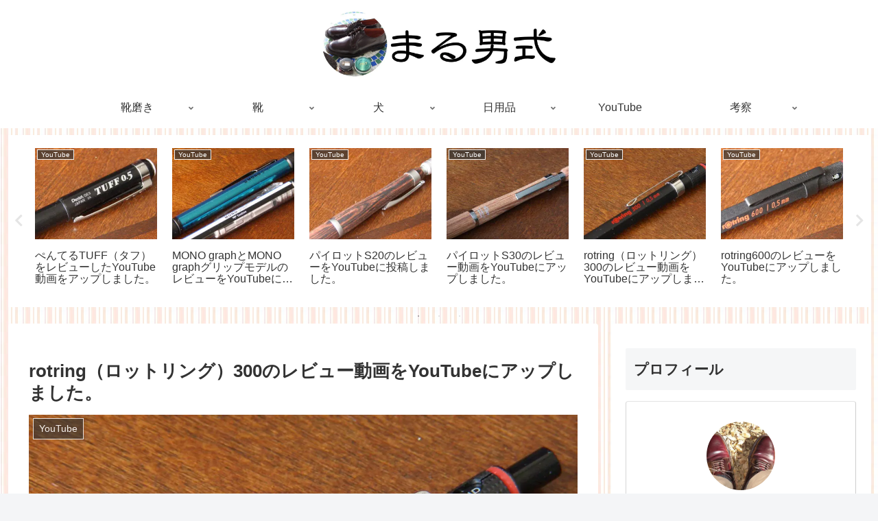

--- FILE ---
content_type: text/html; charset=utf-8
request_url: https://www.google.com/recaptcha/api2/aframe
body_size: 259
content:
<!DOCTYPE HTML><html><head><meta http-equiv="content-type" content="text/html; charset=UTF-8"></head><body><script nonce="hWDi5xqfbxTjCePTxfPldQ">/** Anti-fraud and anti-abuse applications only. See google.com/recaptcha */ try{var clients={'sodar':'https://pagead2.googlesyndication.com/pagead/sodar?'};window.addEventListener("message",function(a){try{if(a.source===window.parent){var b=JSON.parse(a.data);var c=clients[b['id']];if(c){var d=document.createElement('img');d.src=c+b['params']+'&rc='+(localStorage.getItem("rc::a")?sessionStorage.getItem("rc::b"):"");window.document.body.appendChild(d);sessionStorage.setItem("rc::e",parseInt(sessionStorage.getItem("rc::e")||0)+1);localStorage.setItem("rc::h",'1769447325567');}}}catch(b){}});window.parent.postMessage("_grecaptcha_ready", "*");}catch(b){}</script></body></html>